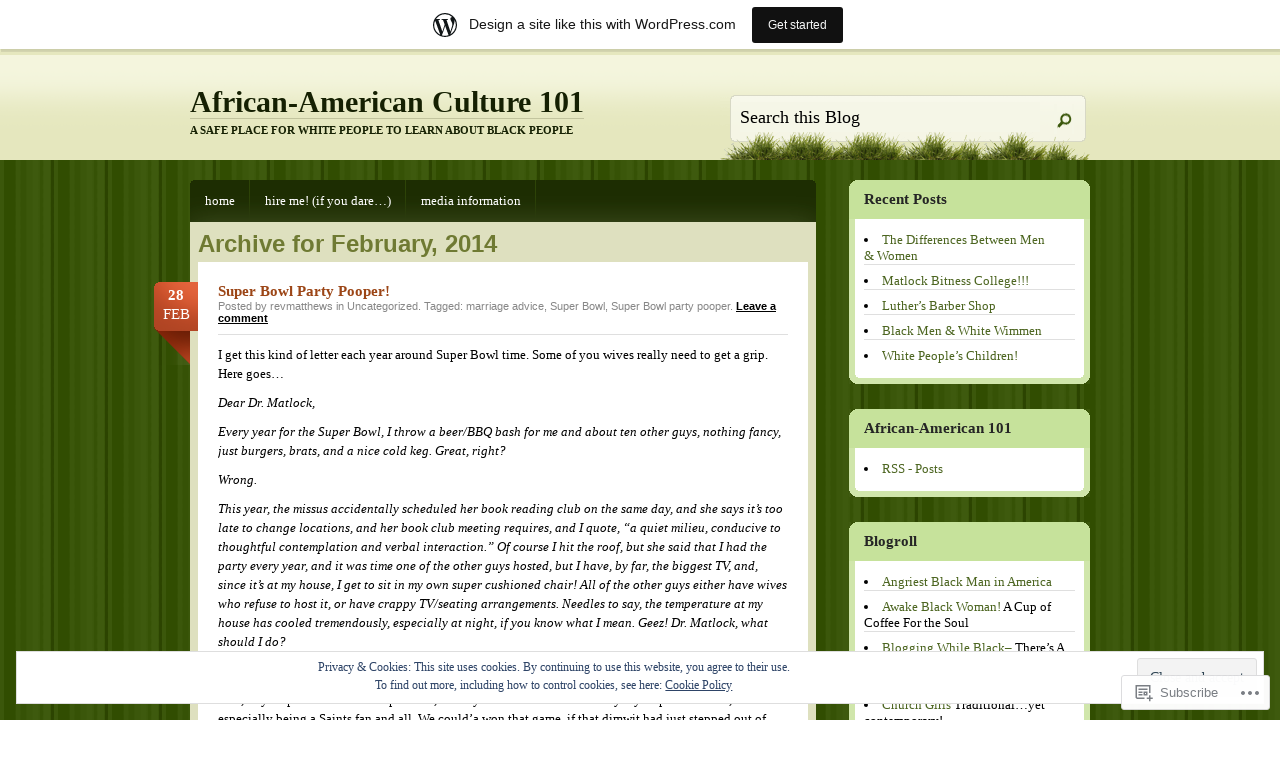

--- FILE ---
content_type: text/html; charset=UTF-8
request_url: https://revmatthews.wordpress.com/2014/02/
body_size: 23688
content:
<!DOCTYPE html PUBLIC "-//W3C//DTD XHTML 1.0 Transitional//EN" "http://www.w3.org/TR/xhtml1/DTD/xhtml1-transitional.dtd">
<html xmlns="http://www.w3.org/1999/xhtml" lang="en">
<head profile="http://gmpg.org/xfn/11">
<meta http-equiv="Content-Type" content="text/html; charset=UTF-8" />
<title>February | 2014 | African-American Culture 101</title>
<!--[if IE 6]><link rel="stylesheet" href="https://s0.wp.com/wp-content/themes/pub/springloaded/ie6.css?m=1252654158i" type="text/css" media="screen" /><![endif]-->
<link rel="pingback" href="https://revmatthews.wordpress.com/xmlrpc.php" />
<!--[if lt IE 7.]>
<script defer type="text/javascript" src="https://s0.wp.com/wp-content/themes/pub/springloaded/pngfix.js?m=1323834278i"></script>
<![endif]-->
<meta name='robots' content='max-image-preview:large' />
<link rel='dns-prefetch' href='//s0.wp.com' />
<link rel='dns-prefetch' href='//af.pubmine.com' />
<link rel="alternate" type="application/rss+xml" title="African-American Culture 101 &raquo; Feed" href="https://revmatthews.wordpress.com/feed/" />
<link rel="alternate" type="application/rss+xml" title="African-American Culture 101 &raquo; Comments Feed" href="https://revmatthews.wordpress.com/comments/feed/" />
	<script type="text/javascript">
		/* <![CDATA[ */
		function addLoadEvent(func) {
			var oldonload = window.onload;
			if (typeof window.onload != 'function') {
				window.onload = func;
			} else {
				window.onload = function () {
					oldonload();
					func();
				}
			}
		}
		/* ]]> */
	</script>
	<link crossorigin='anonymous' rel='stylesheet' id='all-css-0-1' href='/_static/??-eJxljUsOwjAMRC9EMBVVEAvEWZLGBNP8FDuKenvCBhWxnZn3BnpRS06CSSA2VULzlBg6OY/CgG20eSVUwXQQjCUYQQaWLeBxYT7ATmBD9l9FNHVFoeSVNRXG9Df5g3fvlB6USDaQJ8bxVpoFLnWQIRuH7sPe42266EnPp6s+v96K6EoK&cssminify=yes' type='text/css' media='all' />
<style id='wp-emoji-styles-inline-css'>

	img.wp-smiley, img.emoji {
		display: inline !important;
		border: none !important;
		box-shadow: none !important;
		height: 1em !important;
		width: 1em !important;
		margin: 0 0.07em !important;
		vertical-align: -0.1em !important;
		background: none !important;
		padding: 0 !important;
	}
/*# sourceURL=wp-emoji-styles-inline-css */
</style>
<link crossorigin='anonymous' rel='stylesheet' id='all-css-2-1' href='/wp-content/plugins/gutenberg-core/v22.2.0/build/styles/block-library/style.css?m=1764855221i&cssminify=yes' type='text/css' media='all' />
<style id='wp-block-library-inline-css'>
.has-text-align-justify {
	text-align:justify;
}
.has-text-align-justify{text-align:justify;}

/*# sourceURL=wp-block-library-inline-css */
</style><style id='global-styles-inline-css'>
:root{--wp--preset--aspect-ratio--square: 1;--wp--preset--aspect-ratio--4-3: 4/3;--wp--preset--aspect-ratio--3-4: 3/4;--wp--preset--aspect-ratio--3-2: 3/2;--wp--preset--aspect-ratio--2-3: 2/3;--wp--preset--aspect-ratio--16-9: 16/9;--wp--preset--aspect-ratio--9-16: 9/16;--wp--preset--color--black: #000000;--wp--preset--color--cyan-bluish-gray: #abb8c3;--wp--preset--color--white: #ffffff;--wp--preset--color--pale-pink: #f78da7;--wp--preset--color--vivid-red: #cf2e2e;--wp--preset--color--luminous-vivid-orange: #ff6900;--wp--preset--color--luminous-vivid-amber: #fcb900;--wp--preset--color--light-green-cyan: #7bdcb5;--wp--preset--color--vivid-green-cyan: #00d084;--wp--preset--color--pale-cyan-blue: #8ed1fc;--wp--preset--color--vivid-cyan-blue: #0693e3;--wp--preset--color--vivid-purple: #9b51e0;--wp--preset--gradient--vivid-cyan-blue-to-vivid-purple: linear-gradient(135deg,rgb(6,147,227) 0%,rgb(155,81,224) 100%);--wp--preset--gradient--light-green-cyan-to-vivid-green-cyan: linear-gradient(135deg,rgb(122,220,180) 0%,rgb(0,208,130) 100%);--wp--preset--gradient--luminous-vivid-amber-to-luminous-vivid-orange: linear-gradient(135deg,rgb(252,185,0) 0%,rgb(255,105,0) 100%);--wp--preset--gradient--luminous-vivid-orange-to-vivid-red: linear-gradient(135deg,rgb(255,105,0) 0%,rgb(207,46,46) 100%);--wp--preset--gradient--very-light-gray-to-cyan-bluish-gray: linear-gradient(135deg,rgb(238,238,238) 0%,rgb(169,184,195) 100%);--wp--preset--gradient--cool-to-warm-spectrum: linear-gradient(135deg,rgb(74,234,220) 0%,rgb(151,120,209) 20%,rgb(207,42,186) 40%,rgb(238,44,130) 60%,rgb(251,105,98) 80%,rgb(254,248,76) 100%);--wp--preset--gradient--blush-light-purple: linear-gradient(135deg,rgb(255,206,236) 0%,rgb(152,150,240) 100%);--wp--preset--gradient--blush-bordeaux: linear-gradient(135deg,rgb(254,205,165) 0%,rgb(254,45,45) 50%,rgb(107,0,62) 100%);--wp--preset--gradient--luminous-dusk: linear-gradient(135deg,rgb(255,203,112) 0%,rgb(199,81,192) 50%,rgb(65,88,208) 100%);--wp--preset--gradient--pale-ocean: linear-gradient(135deg,rgb(255,245,203) 0%,rgb(182,227,212) 50%,rgb(51,167,181) 100%);--wp--preset--gradient--electric-grass: linear-gradient(135deg,rgb(202,248,128) 0%,rgb(113,206,126) 100%);--wp--preset--gradient--midnight: linear-gradient(135deg,rgb(2,3,129) 0%,rgb(40,116,252) 100%);--wp--preset--font-size--small: 13px;--wp--preset--font-size--medium: 20px;--wp--preset--font-size--large: 36px;--wp--preset--font-size--x-large: 42px;--wp--preset--font-family--albert-sans: 'Albert Sans', sans-serif;--wp--preset--font-family--alegreya: Alegreya, serif;--wp--preset--font-family--arvo: Arvo, serif;--wp--preset--font-family--bodoni-moda: 'Bodoni Moda', serif;--wp--preset--font-family--bricolage-grotesque: 'Bricolage Grotesque', sans-serif;--wp--preset--font-family--cabin: Cabin, sans-serif;--wp--preset--font-family--chivo: Chivo, sans-serif;--wp--preset--font-family--commissioner: Commissioner, sans-serif;--wp--preset--font-family--cormorant: Cormorant, serif;--wp--preset--font-family--courier-prime: 'Courier Prime', monospace;--wp--preset--font-family--crimson-pro: 'Crimson Pro', serif;--wp--preset--font-family--dm-mono: 'DM Mono', monospace;--wp--preset--font-family--dm-sans: 'DM Sans', sans-serif;--wp--preset--font-family--dm-serif-display: 'DM Serif Display', serif;--wp--preset--font-family--domine: Domine, serif;--wp--preset--font-family--eb-garamond: 'EB Garamond', serif;--wp--preset--font-family--epilogue: Epilogue, sans-serif;--wp--preset--font-family--fahkwang: Fahkwang, sans-serif;--wp--preset--font-family--figtree: Figtree, sans-serif;--wp--preset--font-family--fira-sans: 'Fira Sans', sans-serif;--wp--preset--font-family--fjalla-one: 'Fjalla One', sans-serif;--wp--preset--font-family--fraunces: Fraunces, serif;--wp--preset--font-family--gabarito: Gabarito, system-ui;--wp--preset--font-family--ibm-plex-mono: 'IBM Plex Mono', monospace;--wp--preset--font-family--ibm-plex-sans: 'IBM Plex Sans', sans-serif;--wp--preset--font-family--ibarra-real-nova: 'Ibarra Real Nova', serif;--wp--preset--font-family--instrument-serif: 'Instrument Serif', serif;--wp--preset--font-family--inter: Inter, sans-serif;--wp--preset--font-family--josefin-sans: 'Josefin Sans', sans-serif;--wp--preset--font-family--jost: Jost, sans-serif;--wp--preset--font-family--libre-baskerville: 'Libre Baskerville', serif;--wp--preset--font-family--libre-franklin: 'Libre Franklin', sans-serif;--wp--preset--font-family--literata: Literata, serif;--wp--preset--font-family--lora: Lora, serif;--wp--preset--font-family--merriweather: Merriweather, serif;--wp--preset--font-family--montserrat: Montserrat, sans-serif;--wp--preset--font-family--newsreader: Newsreader, serif;--wp--preset--font-family--noto-sans-mono: 'Noto Sans Mono', sans-serif;--wp--preset--font-family--nunito: Nunito, sans-serif;--wp--preset--font-family--open-sans: 'Open Sans', sans-serif;--wp--preset--font-family--overpass: Overpass, sans-serif;--wp--preset--font-family--pt-serif: 'PT Serif', serif;--wp--preset--font-family--petrona: Petrona, serif;--wp--preset--font-family--piazzolla: Piazzolla, serif;--wp--preset--font-family--playfair-display: 'Playfair Display', serif;--wp--preset--font-family--plus-jakarta-sans: 'Plus Jakarta Sans', sans-serif;--wp--preset--font-family--poppins: Poppins, sans-serif;--wp--preset--font-family--raleway: Raleway, sans-serif;--wp--preset--font-family--roboto: Roboto, sans-serif;--wp--preset--font-family--roboto-slab: 'Roboto Slab', serif;--wp--preset--font-family--rubik: Rubik, sans-serif;--wp--preset--font-family--rufina: Rufina, serif;--wp--preset--font-family--sora: Sora, sans-serif;--wp--preset--font-family--source-sans-3: 'Source Sans 3', sans-serif;--wp--preset--font-family--source-serif-4: 'Source Serif 4', serif;--wp--preset--font-family--space-mono: 'Space Mono', monospace;--wp--preset--font-family--syne: Syne, sans-serif;--wp--preset--font-family--texturina: Texturina, serif;--wp--preset--font-family--urbanist: Urbanist, sans-serif;--wp--preset--font-family--work-sans: 'Work Sans', sans-serif;--wp--preset--spacing--20: 0.44rem;--wp--preset--spacing--30: 0.67rem;--wp--preset--spacing--40: 1rem;--wp--preset--spacing--50: 1.5rem;--wp--preset--spacing--60: 2.25rem;--wp--preset--spacing--70: 3.38rem;--wp--preset--spacing--80: 5.06rem;--wp--preset--shadow--natural: 6px 6px 9px rgba(0, 0, 0, 0.2);--wp--preset--shadow--deep: 12px 12px 50px rgba(0, 0, 0, 0.4);--wp--preset--shadow--sharp: 6px 6px 0px rgba(0, 0, 0, 0.2);--wp--preset--shadow--outlined: 6px 6px 0px -3px rgb(255, 255, 255), 6px 6px rgb(0, 0, 0);--wp--preset--shadow--crisp: 6px 6px 0px rgb(0, 0, 0);}:where(.is-layout-flex){gap: 0.5em;}:where(.is-layout-grid){gap: 0.5em;}body .is-layout-flex{display: flex;}.is-layout-flex{flex-wrap: wrap;align-items: center;}.is-layout-flex > :is(*, div){margin: 0;}body .is-layout-grid{display: grid;}.is-layout-grid > :is(*, div){margin: 0;}:where(.wp-block-columns.is-layout-flex){gap: 2em;}:where(.wp-block-columns.is-layout-grid){gap: 2em;}:where(.wp-block-post-template.is-layout-flex){gap: 1.25em;}:where(.wp-block-post-template.is-layout-grid){gap: 1.25em;}.has-black-color{color: var(--wp--preset--color--black) !important;}.has-cyan-bluish-gray-color{color: var(--wp--preset--color--cyan-bluish-gray) !important;}.has-white-color{color: var(--wp--preset--color--white) !important;}.has-pale-pink-color{color: var(--wp--preset--color--pale-pink) !important;}.has-vivid-red-color{color: var(--wp--preset--color--vivid-red) !important;}.has-luminous-vivid-orange-color{color: var(--wp--preset--color--luminous-vivid-orange) !important;}.has-luminous-vivid-amber-color{color: var(--wp--preset--color--luminous-vivid-amber) !important;}.has-light-green-cyan-color{color: var(--wp--preset--color--light-green-cyan) !important;}.has-vivid-green-cyan-color{color: var(--wp--preset--color--vivid-green-cyan) !important;}.has-pale-cyan-blue-color{color: var(--wp--preset--color--pale-cyan-blue) !important;}.has-vivid-cyan-blue-color{color: var(--wp--preset--color--vivid-cyan-blue) !important;}.has-vivid-purple-color{color: var(--wp--preset--color--vivid-purple) !important;}.has-black-background-color{background-color: var(--wp--preset--color--black) !important;}.has-cyan-bluish-gray-background-color{background-color: var(--wp--preset--color--cyan-bluish-gray) !important;}.has-white-background-color{background-color: var(--wp--preset--color--white) !important;}.has-pale-pink-background-color{background-color: var(--wp--preset--color--pale-pink) !important;}.has-vivid-red-background-color{background-color: var(--wp--preset--color--vivid-red) !important;}.has-luminous-vivid-orange-background-color{background-color: var(--wp--preset--color--luminous-vivid-orange) !important;}.has-luminous-vivid-amber-background-color{background-color: var(--wp--preset--color--luminous-vivid-amber) !important;}.has-light-green-cyan-background-color{background-color: var(--wp--preset--color--light-green-cyan) !important;}.has-vivid-green-cyan-background-color{background-color: var(--wp--preset--color--vivid-green-cyan) !important;}.has-pale-cyan-blue-background-color{background-color: var(--wp--preset--color--pale-cyan-blue) !important;}.has-vivid-cyan-blue-background-color{background-color: var(--wp--preset--color--vivid-cyan-blue) !important;}.has-vivid-purple-background-color{background-color: var(--wp--preset--color--vivid-purple) !important;}.has-black-border-color{border-color: var(--wp--preset--color--black) !important;}.has-cyan-bluish-gray-border-color{border-color: var(--wp--preset--color--cyan-bluish-gray) !important;}.has-white-border-color{border-color: var(--wp--preset--color--white) !important;}.has-pale-pink-border-color{border-color: var(--wp--preset--color--pale-pink) !important;}.has-vivid-red-border-color{border-color: var(--wp--preset--color--vivid-red) !important;}.has-luminous-vivid-orange-border-color{border-color: var(--wp--preset--color--luminous-vivid-orange) !important;}.has-luminous-vivid-amber-border-color{border-color: var(--wp--preset--color--luminous-vivid-amber) !important;}.has-light-green-cyan-border-color{border-color: var(--wp--preset--color--light-green-cyan) !important;}.has-vivid-green-cyan-border-color{border-color: var(--wp--preset--color--vivid-green-cyan) !important;}.has-pale-cyan-blue-border-color{border-color: var(--wp--preset--color--pale-cyan-blue) !important;}.has-vivid-cyan-blue-border-color{border-color: var(--wp--preset--color--vivid-cyan-blue) !important;}.has-vivid-purple-border-color{border-color: var(--wp--preset--color--vivid-purple) !important;}.has-vivid-cyan-blue-to-vivid-purple-gradient-background{background: var(--wp--preset--gradient--vivid-cyan-blue-to-vivid-purple) !important;}.has-light-green-cyan-to-vivid-green-cyan-gradient-background{background: var(--wp--preset--gradient--light-green-cyan-to-vivid-green-cyan) !important;}.has-luminous-vivid-amber-to-luminous-vivid-orange-gradient-background{background: var(--wp--preset--gradient--luminous-vivid-amber-to-luminous-vivid-orange) !important;}.has-luminous-vivid-orange-to-vivid-red-gradient-background{background: var(--wp--preset--gradient--luminous-vivid-orange-to-vivid-red) !important;}.has-very-light-gray-to-cyan-bluish-gray-gradient-background{background: var(--wp--preset--gradient--very-light-gray-to-cyan-bluish-gray) !important;}.has-cool-to-warm-spectrum-gradient-background{background: var(--wp--preset--gradient--cool-to-warm-spectrum) !important;}.has-blush-light-purple-gradient-background{background: var(--wp--preset--gradient--blush-light-purple) !important;}.has-blush-bordeaux-gradient-background{background: var(--wp--preset--gradient--blush-bordeaux) !important;}.has-luminous-dusk-gradient-background{background: var(--wp--preset--gradient--luminous-dusk) !important;}.has-pale-ocean-gradient-background{background: var(--wp--preset--gradient--pale-ocean) !important;}.has-electric-grass-gradient-background{background: var(--wp--preset--gradient--electric-grass) !important;}.has-midnight-gradient-background{background: var(--wp--preset--gradient--midnight) !important;}.has-small-font-size{font-size: var(--wp--preset--font-size--small) !important;}.has-medium-font-size{font-size: var(--wp--preset--font-size--medium) !important;}.has-large-font-size{font-size: var(--wp--preset--font-size--large) !important;}.has-x-large-font-size{font-size: var(--wp--preset--font-size--x-large) !important;}.has-albert-sans-font-family{font-family: var(--wp--preset--font-family--albert-sans) !important;}.has-alegreya-font-family{font-family: var(--wp--preset--font-family--alegreya) !important;}.has-arvo-font-family{font-family: var(--wp--preset--font-family--arvo) !important;}.has-bodoni-moda-font-family{font-family: var(--wp--preset--font-family--bodoni-moda) !important;}.has-bricolage-grotesque-font-family{font-family: var(--wp--preset--font-family--bricolage-grotesque) !important;}.has-cabin-font-family{font-family: var(--wp--preset--font-family--cabin) !important;}.has-chivo-font-family{font-family: var(--wp--preset--font-family--chivo) !important;}.has-commissioner-font-family{font-family: var(--wp--preset--font-family--commissioner) !important;}.has-cormorant-font-family{font-family: var(--wp--preset--font-family--cormorant) !important;}.has-courier-prime-font-family{font-family: var(--wp--preset--font-family--courier-prime) !important;}.has-crimson-pro-font-family{font-family: var(--wp--preset--font-family--crimson-pro) !important;}.has-dm-mono-font-family{font-family: var(--wp--preset--font-family--dm-mono) !important;}.has-dm-sans-font-family{font-family: var(--wp--preset--font-family--dm-sans) !important;}.has-dm-serif-display-font-family{font-family: var(--wp--preset--font-family--dm-serif-display) !important;}.has-domine-font-family{font-family: var(--wp--preset--font-family--domine) !important;}.has-eb-garamond-font-family{font-family: var(--wp--preset--font-family--eb-garamond) !important;}.has-epilogue-font-family{font-family: var(--wp--preset--font-family--epilogue) !important;}.has-fahkwang-font-family{font-family: var(--wp--preset--font-family--fahkwang) !important;}.has-figtree-font-family{font-family: var(--wp--preset--font-family--figtree) !important;}.has-fira-sans-font-family{font-family: var(--wp--preset--font-family--fira-sans) !important;}.has-fjalla-one-font-family{font-family: var(--wp--preset--font-family--fjalla-one) !important;}.has-fraunces-font-family{font-family: var(--wp--preset--font-family--fraunces) !important;}.has-gabarito-font-family{font-family: var(--wp--preset--font-family--gabarito) !important;}.has-ibm-plex-mono-font-family{font-family: var(--wp--preset--font-family--ibm-plex-mono) !important;}.has-ibm-plex-sans-font-family{font-family: var(--wp--preset--font-family--ibm-plex-sans) !important;}.has-ibarra-real-nova-font-family{font-family: var(--wp--preset--font-family--ibarra-real-nova) !important;}.has-instrument-serif-font-family{font-family: var(--wp--preset--font-family--instrument-serif) !important;}.has-inter-font-family{font-family: var(--wp--preset--font-family--inter) !important;}.has-josefin-sans-font-family{font-family: var(--wp--preset--font-family--josefin-sans) !important;}.has-jost-font-family{font-family: var(--wp--preset--font-family--jost) !important;}.has-libre-baskerville-font-family{font-family: var(--wp--preset--font-family--libre-baskerville) !important;}.has-libre-franklin-font-family{font-family: var(--wp--preset--font-family--libre-franklin) !important;}.has-literata-font-family{font-family: var(--wp--preset--font-family--literata) !important;}.has-lora-font-family{font-family: var(--wp--preset--font-family--lora) !important;}.has-merriweather-font-family{font-family: var(--wp--preset--font-family--merriweather) !important;}.has-montserrat-font-family{font-family: var(--wp--preset--font-family--montserrat) !important;}.has-newsreader-font-family{font-family: var(--wp--preset--font-family--newsreader) !important;}.has-noto-sans-mono-font-family{font-family: var(--wp--preset--font-family--noto-sans-mono) !important;}.has-nunito-font-family{font-family: var(--wp--preset--font-family--nunito) !important;}.has-open-sans-font-family{font-family: var(--wp--preset--font-family--open-sans) !important;}.has-overpass-font-family{font-family: var(--wp--preset--font-family--overpass) !important;}.has-pt-serif-font-family{font-family: var(--wp--preset--font-family--pt-serif) !important;}.has-petrona-font-family{font-family: var(--wp--preset--font-family--petrona) !important;}.has-piazzolla-font-family{font-family: var(--wp--preset--font-family--piazzolla) !important;}.has-playfair-display-font-family{font-family: var(--wp--preset--font-family--playfair-display) !important;}.has-plus-jakarta-sans-font-family{font-family: var(--wp--preset--font-family--plus-jakarta-sans) !important;}.has-poppins-font-family{font-family: var(--wp--preset--font-family--poppins) !important;}.has-raleway-font-family{font-family: var(--wp--preset--font-family--raleway) !important;}.has-roboto-font-family{font-family: var(--wp--preset--font-family--roboto) !important;}.has-roboto-slab-font-family{font-family: var(--wp--preset--font-family--roboto-slab) !important;}.has-rubik-font-family{font-family: var(--wp--preset--font-family--rubik) !important;}.has-rufina-font-family{font-family: var(--wp--preset--font-family--rufina) !important;}.has-sora-font-family{font-family: var(--wp--preset--font-family--sora) !important;}.has-source-sans-3-font-family{font-family: var(--wp--preset--font-family--source-sans-3) !important;}.has-source-serif-4-font-family{font-family: var(--wp--preset--font-family--source-serif-4) !important;}.has-space-mono-font-family{font-family: var(--wp--preset--font-family--space-mono) !important;}.has-syne-font-family{font-family: var(--wp--preset--font-family--syne) !important;}.has-texturina-font-family{font-family: var(--wp--preset--font-family--texturina) !important;}.has-urbanist-font-family{font-family: var(--wp--preset--font-family--urbanist) !important;}.has-work-sans-font-family{font-family: var(--wp--preset--font-family--work-sans) !important;}
/*# sourceURL=global-styles-inline-css */
</style>

<style id='classic-theme-styles-inline-css'>
/*! This file is auto-generated */
.wp-block-button__link{color:#fff;background-color:#32373c;border-radius:9999px;box-shadow:none;text-decoration:none;padding:calc(.667em + 2px) calc(1.333em + 2px);font-size:1.125em}.wp-block-file__button{background:#32373c;color:#fff;text-decoration:none}
/*# sourceURL=/wp-includes/css/classic-themes.min.css */
</style>
<link crossorigin='anonymous' rel='stylesheet' id='all-css-4-1' href='/_static/??-eJyFj+sKwjAMhV/INMwNLz/EZ+m6WKu90XQO394MQSeC/gnJ4XyHHJwymBQrxYrZj9ZFRpN6n8yVca2anWqAXcieoNBNdTg4ri8HcL17UoZ5hYugMMI7q5DoIes6OwINTpOnILZf2JSFgb7PhZhBZnBjgHoWkL+4p4x57JFzcdH6pAca8O9zhaSGldWiuBbnL8hSAimvq0vx44CT167M6DEcmm3XbPZt27WXBwxhg8A=&cssminify=yes' type='text/css' media='all' />
<link crossorigin='anonymous' rel='stylesheet' id='print-css-5-1' href='/wp-content/mu-plugins/global-print/global-print.css?m=1465851035i&cssminify=yes' type='text/css' media='print' />
<style id='jetpack-global-styles-frontend-style-inline-css'>
:root { --font-headings: unset; --font-base: unset; --font-headings-default: -apple-system,BlinkMacSystemFont,"Segoe UI",Roboto,Oxygen-Sans,Ubuntu,Cantarell,"Helvetica Neue",sans-serif; --font-base-default: -apple-system,BlinkMacSystemFont,"Segoe UI",Roboto,Oxygen-Sans,Ubuntu,Cantarell,"Helvetica Neue",sans-serif;}
/*# sourceURL=jetpack-global-styles-frontend-style-inline-css */
</style>
<link crossorigin='anonymous' rel='stylesheet' id='all-css-8-1' href='/wp-content/themes/h4/global.css?m=1420737423i&cssminify=yes' type='text/css' media='all' />
<script type="text/javascript" id="wpcom-actionbar-placeholder-js-extra">
/* <![CDATA[ */
var actionbardata = {"siteID":"37517035","postID":"0","siteURL":"https://revmatthews.wordpress.com","xhrURL":"https://revmatthews.wordpress.com/wp-admin/admin-ajax.php","nonce":"6dfe660a43","isLoggedIn":"","statusMessage":"","subsEmailDefault":"instantly","proxyScriptUrl":"https://s0.wp.com/wp-content/js/wpcom-proxy-request.js?m=1513050504i&amp;ver=20211021","i18n":{"followedText":"New posts from this site will now appear in your \u003Ca href=\"https://wordpress.com/reader\"\u003EReader\u003C/a\u003E","foldBar":"Collapse this bar","unfoldBar":"Expand this bar","shortLinkCopied":"Shortlink copied to clipboard."}};
//# sourceURL=wpcom-actionbar-placeholder-js-extra
/* ]]> */
</script>
<script type="text/javascript" id="jetpack-mu-wpcom-settings-js-before">
/* <![CDATA[ */
var JETPACK_MU_WPCOM_SETTINGS = {"assetsUrl":"https://s0.wp.com/wp-content/mu-plugins/jetpack-mu-wpcom-plugin/sun/jetpack_vendor/automattic/jetpack-mu-wpcom/src/build/"};
//# sourceURL=jetpack-mu-wpcom-settings-js-before
/* ]]> */
</script>
<script crossorigin='anonymous' type='text/javascript'  src='/_static/??/wp-content/js/rlt-proxy.js,/wp-content/blog-plugins/wordads-classes/js/cmp/v2/cmp-non-gdpr.js?m=1720530689j'></script>
<script type="text/javascript" id="rlt-proxy-js-after">
/* <![CDATA[ */
	rltInitialize( {"token":null,"iframeOrigins":["https:\/\/widgets.wp.com"]} );
//# sourceURL=rlt-proxy-js-after
/* ]]> */
</script>
<link rel="EditURI" type="application/rsd+xml" title="RSD" href="https://revmatthews.wordpress.com/xmlrpc.php?rsd" />
<meta name="generator" content="WordPress.com" />

<!-- Jetpack Open Graph Tags -->
<meta property="og:type" content="website" />
<meta property="og:title" content="February 2014 &#8211; African-American Culture 101" />
<meta property="og:site_name" content="African-American Culture 101" />
<meta property="og:image" content="https://secure.gravatar.com/blavatar/91a78f9bb90099dd9c5b6dfcc1fdd1f04538687237977d00c9bf41c2b03aca9f?s=200&#038;ts=1768616504" />
<meta property="og:image:width" content="200" />
<meta property="og:image:height" content="200" />
<meta property="og:image:alt" content="" />
<meta property="og:locale" content="en_US" />
<meta property="fb:app_id" content="249643311490" />
<meta name="twitter:creator" content="@Rev_Keith" />

<!-- End Jetpack Open Graph Tags -->
<link rel="shortcut icon" type="image/x-icon" href="https://secure.gravatar.com/blavatar/91a78f9bb90099dd9c5b6dfcc1fdd1f04538687237977d00c9bf41c2b03aca9f?s=32" sizes="16x16" />
<link rel="icon" type="image/x-icon" href="https://secure.gravatar.com/blavatar/91a78f9bb90099dd9c5b6dfcc1fdd1f04538687237977d00c9bf41c2b03aca9f?s=32" sizes="16x16" />
<link rel="apple-touch-icon" href="https://secure.gravatar.com/blavatar/91a78f9bb90099dd9c5b6dfcc1fdd1f04538687237977d00c9bf41c2b03aca9f?s=114" />
<link rel='openid.server' href='https://revmatthews.wordpress.com/?openidserver=1' />
<link rel='openid.delegate' href='https://revmatthews.wordpress.com/' />
<link rel="search" type="application/opensearchdescription+xml" href="https://revmatthews.wordpress.com/osd.xml" title="African-American Culture 101" />
<link rel="search" type="application/opensearchdescription+xml" href="https://s1.wp.com/opensearch.xml" title="WordPress.com" />
		<style type="text/css">
			.recentcomments a {
				display: inline !important;
				padding: 0 !important;
				margin: 0 !important;
			}

			table.recentcommentsavatartop img.avatar, table.recentcommentsavatarend img.avatar {
				border: 0px;
				margin: 0;
			}

			table.recentcommentsavatartop a, table.recentcommentsavatarend a {
				border: 0px !important;
				background-color: transparent !important;
			}

			td.recentcommentsavatarend, td.recentcommentsavatartop {
				padding: 0px 0px 1px 0px;
				margin: 0px;
			}

			td.recentcommentstextend {
				border: none !important;
				padding: 0px 0px 2px 10px;
			}

			.rtl td.recentcommentstextend {
				padding: 0px 10px 2px 0px;
			}

			td.recentcommentstexttop {
				border: none;
				padding: 0px 0px 0px 10px;
			}

			.rtl td.recentcommentstexttop {
				padding: 0px 10px 0px 0px;
			}
		</style>
		<meta name="description" content="2 posts published by revmatthews during February 2014" />
<script type="text/javascript">
/* <![CDATA[ */
var wa_client = {}; wa_client.cmd = []; wa_client.config = { 'blog_id': 37517035, 'blog_language': 'en', 'is_wordads': false, 'hosting_type': 0, 'afp_account_id': null, 'afp_host_id': 5038568878849053, 'theme': 'pub/springloaded', '_': { 'title': 'Advertisement', 'privacy_settings': 'Privacy Settings' }, 'formats': [ 'belowpost', 'bottom_sticky', 'sidebar_sticky_right', 'sidebar', 'gutenberg_rectangle', 'gutenberg_leaderboard', 'gutenberg_mobile_leaderboard', 'gutenberg_skyscraper' ] };
/* ]]> */
</script>
		<script type="text/javascript">

			window.doNotSellCallback = function() {

				var linkElements = [
					'a[href="https://wordpress.com/?ref=footer_blog"]',
					'a[href="https://wordpress.com/?ref=footer_website"]',
					'a[href="https://wordpress.com/?ref=vertical_footer"]',
					'a[href^="https://wordpress.com/?ref=footer_segment_"]',
				].join(',');

				var dnsLink = document.createElement( 'a' );
				dnsLink.href = 'https://wordpress.com/advertising-program-optout/';
				dnsLink.classList.add( 'do-not-sell-link' );
				dnsLink.rel = 'nofollow';
				dnsLink.style.marginLeft = '0.5em';
				dnsLink.textContent = 'Do Not Sell or Share My Personal Information';

				var creditLinks = document.querySelectorAll( linkElements );

				if ( 0 === creditLinks.length ) {
					return false;
				}

				Array.prototype.forEach.call( creditLinks, function( el ) {
					el.insertAdjacentElement( 'afterend', dnsLink );
				});

				return true;
			};

		</script>
		<script type="text/javascript">
	window.google_analytics_uacct = "UA-52447-2";
</script>

<script type="text/javascript">
	var _gaq = _gaq || [];
	_gaq.push(['_setAccount', 'UA-52447-2']);
	_gaq.push(['_gat._anonymizeIp']);
	_gaq.push(['_setDomainName', 'wordpress.com']);
	_gaq.push(['_initData']);
	_gaq.push(['_trackPageview']);

	(function() {
		var ga = document.createElement('script'); ga.type = 'text/javascript'; ga.async = true;
		ga.src = ('https:' == document.location.protocol ? 'https://ssl' : 'http://www') + '.google-analytics.com/ga.js';
		(document.getElementsByTagName('head')[0] || document.getElementsByTagName('body')[0]).appendChild(ga);
	})();
</script>
</head>
<body class="archive date wp-theme-pubspringloaded customizer-styles-applied jetpack-reblog-enabled has-marketing-bar has-marketing-bar-theme-spring-loaded">

<div id="header">
	<div class="sleeve">
	<h1><a href="https://revmatthews.wordpress.com/">African-American Culture 101</a> <span>A Safe Place for White People To Learn About Black People</span></h1>

	<div class="search-bar">
		<form method="get" id="searchform" action="https://revmatthews.wordpress.com/">
			<p><input type="text" name="s" onblur="this.value=(this.value=='' ) ? 'Search this Blog' : this.value;" onfocus="this.value=(this.value=='Search this Blog' ) ? '' : this.value;" value="Search this Blog" id="s" />
			<button type="submit" id="top-search-submit"><img src="https://s0.wp.com/wp-content/themes/pub/springloaded/images/search-btn.gif?m=1230136840i" alt="Search" /></button></p>
		</form>
	</div>
	</div>
</div><!-- /header -->


<div id="wrapper">
<div id="main">

<ul id="navigation">
	<li class="page_item "><a href="https://revmatthews.wordpress.com/">Home</a></li>
	<li class="page_item page-item-532"><a href="https://revmatthews.wordpress.com/hire-me-if-you-dare/">Hire Me! (if you&nbsp;dare&#8230;)</a></li>
<li class="page_item page-item-350"><a href="https://revmatthews.wordpress.com/media-information/">Media Information</a></li>
</ul>

<div id="content">

 	   	  		<h2 class="pagetitle">Archive for February, 2014</h2>
 	  
	
		<div class="post-575 post type-post status-publish format-standard hentry category-uncategorized tag-marriage-advice tag-super-bowl tag-super-bowl-party-pooper" id="post-575">
			<p class="post-date" title="February 28, 2014 at 3:28 pm">
				<span class="date-day">28</span>
				<span class="date-month">Feb</span>
			</p>
			<h3><a href="https://revmatthews.wordpress.com/2014/02/28/super-bowl-party-pooper/" rel="bookmark">Super Bowl Party&nbsp;Pooper!</a></h3>
			<p class="metadata">
			Posted by revmatthews in <a href="https://revmatthews.wordpress.com/category/uncategorized/" rel="category tag">Uncategorized</a>.			Tagged: <a href="https://revmatthews.wordpress.com/tag/marriage-advice/" rel="tag">marriage advice</a>, <a href="https://revmatthews.wordpress.com/tag/super-bowl/" rel="tag">Super Bowl</a>, <a href="https://revmatthews.wordpress.com/tag/super-bowl-party-pooper/" rel="tag">Super Bowl party pooper</a>.			<span class="feedback"><a href="https://revmatthews.wordpress.com/2014/02/28/super-bowl-party-pooper/#respond">Leave a comment</a></span></p>
			<div class="entry">
				<p>I get this kind of letter each year around Super Bowl time. Some of you wives really need to get a grip. Here goes&#8230;</p>
<p><em>Dear Dr. Matlock,</em></p>
<p><em>Every year for the Super Bowl, I throw a beer/BBQ bash for me and about ten other guys, nothing fancy, just burgers, brats, and a nice cold keg. Great, right?</em></p>
<p><em>Wrong.</em></p>
<p><em>This year, the missus accidentally scheduled her book reading club on the same day, and she says it&#8217;s too late to change locations, and her book club meeting requires, and I quote, &#8220;a quiet milieu, conducive to thoughtful contemplation and verbal interaction.&#8221; Of course I hit the roof, but she said that I had the party every year, and</em> <em>it was time one of the other guys hosted, but I have, by far, the biggest TV, and, since it&#8217;s at my house, I get to sit in my own super cushioned chair! All of the other guys either have wives who refuse to host it, or have crappy TV/seating arrangements. Needles to say, the temperature at my house has cooled tremendously, especially at night, if you know what I mean. Geez! </em><em>Dr. Matlock, what should I do?</em></p>
<p><em>Super Bummed in Seattle</em></p>
<p>Hoo, boy. Super Bum has a real problem, and my first reaction was to delay my response to him, especially being a Saints fan and all. We could&#8217;a won that game, if that dimwit had just stepped out of bounds instead of trying to pass&#8230;but I digress. Out of the kindness of my heart, I gave Super Bum the best of Dr. Matlock&#8217;s secret to marital bliss, especially during football season:</p>
<p>Dear Super Bummed in Seattle,</p>
<p>First of all, congrats to you and the 12th Man. (To you women who are reading this, it&#8217;s our secret way of referring to the Illuminati. Keep that hushety-hush, y&#8217;hear?) Seattle&#8217;s gonna bring it, and ol&#8217; Peyton&#8217;s gonna have to <em>move</em> to Omaha to avoid the Legion of Boom! Ha!</p>
<p>Speaking of &#8220;Boom!&#8221; your wife just laid the wood to you, m&#8217;boy. I&#8217;m gonna do you a <em>big</em> favor, and send you a free copy of my best-selling book <em>How to Keep the Females Who Infest Your House in Check</em>.  Pay careful attention to Chapter 3, <em>Nothing They Do Is By Accident, </em>because if you think she scheduled that &#8220;book club&#8221; meeting on the BIGGEST day of the year, you, m&#8217;boy, are delusional.</p>
<p>Straight up.</p>
<p>Let me tell you what your first mistake was. You married a woman&#8230;.(some would stop there, but that would open an extra-large can of worms, now wouldn&#8217;t it?)&#8230;who uses the word &#8220;milieu.&#8221; And joined a book club, for gosh sakes! You should have insisted she join a <em>cooking</em> club, or some other useful pastime for females!</p>
<p>Your second mistake, believe it or not, was not letting her know, well, WELL in advance, when the SB was scheduled. I know, I know, it means actually having to hold a <em>conversation</em> with her, but you knew the kind of season the &#8216;Hawks were having, you should have smelled the burgers and brats <em>months</em> ago. Dang, you stooopid!</p>
<p>Anyway, let&#8217;s not cry over the spilled estrogen, okay? I, Dr. Matlock, HNIC, has not one,but two, count &#8217;em, TWO solutions to your sticky little dilemma. The key to both is your wife&#8217;s innate female curiosity. You see, what you&#8217;re going to do first is apologize for your insensitive and boorish behavior&#8230;.</p>
<p>You heard me, apologize! Every mousetrap needs a piece of cheese, and, to catch a female, an apology is the most fragrant bait on the market! Ha!</p>
<p>Step One involves going to the local mortuary, and asking for a leftover flower or two. They&#8217;re usually free for the asking. No need to actually <em>buy</em> flowers for this; you need your loot for beer and snacks! Besides, what she doesn&#8217;t know just makes you look better.</p>
<p>Take those flowers and present them to her, using Expression #19, Sheepish &amp; Contrite, illustrated on page 32. Tell her you&#8217;re sorry for being so insensitive; of course she can use your home as a sanctuary for quiet contemplation, making sure you keep a straight face. No need to alarm the little mouse prematurely.</p>
<p>Flush with victory, she will pretend to be concerned about you watching the SB, so she will ask, &#8220;Well, what about you? What will <em>you</em> do?&#8221;</p>
<p>Ah, m&#8217;boy, the trap is set! You can&#8217;t stay home to watch the SB; you&#8217;ll disrupt the milieu. You&#8217;re going to go, with all your buddies, to the rowdiest, noisiest bar in town; a few scantily clad babes with big &#8216;uns serving drinks won&#8217;t hurt, either.</p>
<p>But&#8230;</p>
<p>You won&#8217;t tell her where you&#8217;re going, not directly, anyway. To paraphrase Elmer Fudd, &#8220;Be vague&#8230;be vewwy, vewwy vague!&#8221; Spend the next few days, smiling and humming, as if the idea of a SB party at home was a mere boyhood prank. Every time she asks you &#8220;Honey, where did you say you were going for the SB?&#8221; smile, and say, &#8220;I didn&#8217;t,&#8221; and walk away&#8230;</p>
<p>Well, try to walk away. She won&#8217;t let you! That&#8217;s how you&#8217;ll know you have her hooked; she can&#8217;t let you walk off with an unsolved mystery! Now, you have to be strong! She&#8217;s going to beg, plead, get mad, refuse to speak to you (yaay!), refuse to do a few other things for you as well (wink, wink), but as long as you keep mum, the little missus will remain hooked. You got her by the ovaries, my boy! Don&#8217;t let go!</p>
<p>Early, on SB Sunday,  start your prep. Shower an extra five minutes, put some of her mousse in your hair, shave, slap on a little of that after shave she bought you for Christmas (not too much, now), all while humming and singing softly to yourself. Let her catch you in a little dance step, you know, <em>work it</em>! Make her know that you&#8217;re going to Have A Good Time Without Her.</p>
<p>When she attempts Female Tactic #15B&#8211;Wounded Feelings, gently remind her that <em>she&#8217;s</em> the cause of it. &#8220;Honey, <em>you&#8217;re</em> the one that invited your book club to my house on SBS, not me.&#8221; Say it softly; the trick is to make <em>her</em> be the Unreasonable One, got it?</p>
<p>At approximately 1/2 hour before her book club meeting is scheduled to start, let her know you&#8217;re leaving. Smile; here comes her nuclear weapon: &#8220;If you walk out this house, don&#8217;t come back!&#8221; Keep smiling; resist the effort to tell her <em>anything</em>! That&#8217;s what she wants, conversation&#8230;.</p>
<p>End Part One</p>
			</div>
		</div>

	
		<div class="post-572 post type-post status-publish format-standard hentry category-uncategorized tag-dr-matlock tag-the-food-network" id="post-572">
			<p class="post-date" title="February 16, 2014 at 10:24 pm">
				<span class="date-day">16</span>
				<span class="date-month">Feb</span>
			</p>
			<h3><a href="https://revmatthews.wordpress.com/2014/02/16/hes-baaaaaaacccckkkk/" rel="bookmark">He&#8217;s Baaaaaaacccckkkk!!!!!!</a></h3>
			<p class="metadata">
			Posted by revmatthews in <a href="https://revmatthews.wordpress.com/category/uncategorized/" rel="category tag">Uncategorized</a>.			Tagged: <a href="https://revmatthews.wordpress.com/tag/dr-matlock/" rel="tag">Dr. Matlock</a>, <a href="https://revmatthews.wordpress.com/tag/the-food-network/" rel="tag">The Food Network</a>.			<span class="feedback"><a href="https://revmatthews.wordpress.com/2014/02/16/hes-baaaaaaacccckkkk/#respond">Leave a comment</a></span></p>
			<div class="entry">
				<p>Hello, there, took a little longer than I thought to return. I won&#8217;t dwell on recent events; may I suggest <em>A Cup of Coffee For The Soul</em>, or one of my other friends on my blogroll for a proper perspective.</p>
<p>Me, I&#8217;m looking to perform a public service of a different kind: marital advice!</p>
<p>Yes, I, Dr. Matlock, HNIC, will delve into the wonderful abyss called marriage. Just this week, I received a letter from a befuddled gentleman who simply wanted to enjoy the fruits of matrimony, and, being the public servant that I am, I decided to help him. Our correspondence went like this&#8230;</p>
<p>&nbsp;</p>
<p>Dear Gentle Readers:</p>
<p>I will continue to pour oil on the troubled waters of matrimony, by giving men and women a better understanding of the strange, befuddling creature they thought was a good idea to marry. There is no charge for this service, just the warm feeling Dr. Matlock receives, knowing he is contributing to the reduction in the Louisiana divorce rate. Last column, we were helping a young man who had a problem with communicating with his wife. We successfully guided him through an evening at a restaurant, and now we shall sharpen his game in the bedroom. Let’s read the rest of his letter&#8230;</p>
<p><i> </i></p>
<p><i>Dear Dr. Matlock&#8230;.Then when we get home, she gets mad at me because I like to read before I go to bed, but she wants me to watch TV with her. She claims I never spend enough time with her, but geez! I&#8217;ve just spent two hours fussing with her, and the last thing I need before I go to sleep is her in my ear. I love her, but I’m frustrated. Can you help?</i></p>
<p><i>Thanks, </i></p>
<p><i>Sleepless in St. Martinville</i></p>
<p>&nbsp;</p>
<p>Sleepless, let’s deal with your bedtime problem. You want to read, she wants to talk. There are two key concepts that need exploring and clarification. One is “bed”, the other is “talk.” These two concepts mean vastly different things to men and women. Let’s start with “bed.”</p>
<p>&nbsp;</p>
<p>The female definition of “bed” is the place where a variety of important activities take place, such as nurturing of children, conversing on the telephone, meditation on important issues of the day, sampling exotic herbal teas, consuming comfort foods, watching <i>Lifetime</i> movies, watching <i>LMN</i> movies, watching <i>The Food Network</i>, making love, servicing one’s husband/significant other (not to be confused with lovemaking), snuggling with the family pet, plus a myriad of activities too numerous to mention here, and, when any/all of this is completed, sleep. The bed is made up daily, and the sheets changed biweekly, more often post-coital.</p>
<p>&nbsp;</p>
<p>The male definition of “bed” is the place where two major events take place. Sex, and sleep. In that order. Any other activity is conducted as a prelude to the two major aforementioned events, or is something the female does while the male is in the middle of performing either of the two major events. Bed making is something the female indulges in, and the sheets are changed when body fluids have rendered them to a crisp and crackly crunch. Every 2 months, maybe.</p>
<p>&nbsp;</p>
<p>“Talk” to a female, is the verbal/nonverbal expression of thoughts, hopes, dreams, ideas, opinions, questions, conjectures, declarations, gossip and fact, and is the means by which she connects to her loved ones, confronts her enemies, and interacts with her inner self. Essential to life, 95% of all female activity involves talk, and indeed, any activity that does not incorporate talk is considered unnecessary, unimportant, and unworthy of participation.</p>
<p>&nbsp;</p>
<p>“Talk” to a male is the use of words to convey facts. It is an activity only performed in conjunction with vital functions such as golf, dominoes, haircuts, poker, and sporting events. In the company of a female, it is to be kept to a minimum, except in the pursuit of sex or food. Talking with a female carries with it an inherent risk of conflict, or, worse yet, boredom. When a female says “We need to talk,” men emotionally run to the nearest exit.</p>
<p>&nbsp;</p>
<p>Herein lies your problem. You and your wife are in the same room physically, but emotionally you’re not even on the same planet. She’s on Venus, you’re on Mars, remember? She believes that there are hundreds of things that you can do in this room, but you know better. A little known fact: women use approximately 25,000 words per day, men, only 10-12,000. By the time you walk into this room at the end of the day, you have nearly depleted your daily quota, and the few you have left are reserved in pursuit of the first of the only two major activities you are interested in. She, however, has several thousand words in reserve, willing soldiers ready to do battle&#8230;.with you.</p>
<p>&nbsp;</p>
<p>So, what do you do? This will not be easy to hear. <i>You must encourage her to talk</i>. (I’ll wait a moment to let your howls of protest to die down. There, that’s better.) “But Doc! I don’t want her to talk!” you exclaim. Yes, you do, my son. Why? Because talking is the lubricant that keeps all her other body parts operating at peak efficiency. Talking is also the spark plug that fires the engine of the activity you’re really interested in, whether it’s a hot meal, or some hot&#8230;well, you know. Remember, whatever body part is your ultimate goal, it all starts with her lips.</p>
<p>&nbsp;</p>
<p>There is something you must keep in mind. Contentment, to a woman, is a temporary condition at best. (Blame Eve.) So, when she sees you laying there (lying there? Whatever.) happily reading a book, an activity that does <i>not</i> involve 1—talking; and 2—talking with <i>her</i>, well, that won’t do, no <i>sir</i>. She feels a need to be connected with you, and your face buried in a book won’t cut it. So, put the book down, perhaps on the night stand. You work this right and she’ll be happy to let you get back to it. Maybe.</p>
<p>&nbsp;</p>
<p>Take a deep breath, silently, of course, you don’t want her to think this is an effort on your part (even though it is.) She is convinced that conversation with her is a pleasant activity, and any action on your part on the contrary only serves to bruise her delicate psyche, and shuts down <i>any</i> possibility of you seeing action on the Southern Frontier. Now, ask her this simple question: “<i>Honey, what is this movie about</i>?”</p>
<p>&nbsp;</p>
<p>At first, she will be suspicious. A male issuing an invitation to talk can mean only one thing. She’s right, of course, but that’s half the fun. (Why buy 2% at the gas station when there’s a cow in your bedroom just a-beggin’ to be milked?)  She will narrow her eyes at you, looking for a hint of an ulterior motive. <i>Don’t look at her, look at the television</i>. (Later, when your skills have progressed to the point where you can pull it off, then, and only then, do you gaze deeply into her eyes and say the magic words, “Talk to me.” But you’re not there yet, so don’t try it, Rookie.) Keep your eyes on the television, and when she hesitates, being unconvinced of your sincerity, <i>ask another question about the movie</i>. It doesn’t matter what you ask, it’s not like you really want to <i>know</i>, you just want her talking. A question to a woman is like a worm to a bass, they simply can’t resist. Just don’t try to set the hook too quickly. <i>Let her talk</i>.</p>
<p>&nbsp;</p>
<p>For the first three minutes, keep your hands to yourself. Remember, if you try to strike too quickly, you’ll only spook the fish, making it that much harder the next time. Remember, the trick is to make her think it’s <i>her</i> idea. When you make your first move, do not, I repeat, do <i>not</i> attempt a landing in a major city. An outlying village, such as her fingers or her hair, is generally the better strategy, simply because if you’re confronted, it’s easier to deny having any ulterior motive other than to talk. Once your sincerity is established, and she’s convinced you are actually engaged in conversation, the rest is duck soup.</p>
<p>&nbsp;</p>
<p>Five minutes into her talking, smile, and shake your head. Get ready, you’ve just engendered curiosity. Curiosity, my boy, kills the cat. Every time. At this point, she <i>must</i> ask the question: “<i>What’s the matter</i>?”</p>
<p>Bingo! You are mere moments away from The Promised Land. Stay calm, and keep your answer simple: “<i>Nothing&#8230;I just like listening to you talk</i>.”</p>
<p>&nbsp;</p>
<p>&nbsp;</p>
<p>That sound you hear is the gurgle of fresh milk. Drink deeply, son, you deserve it.</p>
<p>CAVEAT!!!</p>
<p>You <i>do</i> know you have to talk to her afterwards, right? Sleep, like sex, must be earned. But if you’ve laid the hammer like you’re supposed to, post-cookie conversation is on <i>your</i> terms. Now’s a good time to put in your breakfast order, and let her know there’s more where that came from, if she doesn’t burn the toast.</p>
<p>&nbsp;</p>
<p>Hey, a man has to get his pleasure where he can. Speaking of that, I wonder what channel Ms. Matlock has the TV on tonight? Hmmmm&#8230;&#8230;</p>
<p>&nbsp;</p>
<div id="atatags-370373-696af238901f3">
		<script type="text/javascript">
			__ATA = window.__ATA || {};
			__ATA.cmd = window.__ATA.cmd || [];
			__ATA.cmd.push(function() {
				__ATA.initVideoSlot('atatags-370373-696af238901f3', {
					sectionId: '370373',
					format: 'inread'
				});
			});
		</script>
	</div>			</div>
		</div>

	
		<div class="prev-next">
			<div class="alignleft"></div>
			<div class="alignright"></div>
		</div>


</div><!-- /content -->

</div><!-- /main -->

<div id="sidebar">


		<div class="side-widget widget_recent_entries"><div class="side-widget-wrap">
		<h3>Recent Posts</h3>
		<ul>
											<li>
					<a href="https://revmatthews.wordpress.com/2014/05/30/the-differences-between-men-women/">The Differences Between Men &amp;&nbsp;Women</a>
									</li>
											<li>
					<a href="https://revmatthews.wordpress.com/2014/05/26/matlock-bitness-college/">Matlock Bitness College!!!</a>
									</li>
											<li>
					<a href="https://revmatthews.wordpress.com/2014/05/19/luthers-barber-shop/">Luther&#8217;s Barber Shop</a>
									</li>
											<li>
					<a href="https://revmatthews.wordpress.com/2014/05/18/black-men-white-wimmen/">Black Men &amp; White&nbsp;Wimmen</a>
									</li>
											<li>
					<a href="https://revmatthews.wordpress.com/2014/05/14/white-peoples-children/">White People&#8217;s Children!</a>
									</li>
					</ul>

		</div></div><div class="side-widget widget_rss_links"><div class="side-widget-wrap"><h3>African-American 101</h3><ul><li><a href="https://revmatthews.wordpress.com/feed/" title="Subscribe to Posts">RSS - Posts</a></li></ul>
</div></div><div class="side-widget widget_links"><div class="side-widget-wrap"><h3>Blogroll</h3>
	<ul class='xoxo blogroll'>
<li><a href="https://theangriestblackmaninamerica.wordpress.com/">Angriest Black Man in America</a></li>
<li><a href="http://awakeblackwoman.wordpress.com/" rel="noopener" title="A Cup of Coffee For the Soul" target="_top">Awake Black Woman!</a>
A Cup of Coffee For the Soul</li>
<li><a href="http://patdanbow.wordpress.com/category/personal-reflections/blogging-while-black/" title="There&#8217;s A Black Woman Attending Yale!! Who Knew???">Blogging While Black&#8211;</a>
There&#8217;s A Black Woman Attending Yale!! Who Knew???</li>
<li><a href="http://forchurchgirls.org/" rel="contact met colleague neighbor sibling" title="Traditional&#8230;yet contemporary!">Church Girls</a>
Traditional&#8230;yet contemporary!</li>
<li><a href="http://dukeo.com/blog/" title="Your 1-Stop Blog For Making Money With Your Blog!">Dukeo!!! (I know it looks funny, but click it anyway)</a>
Your 1-Stop Blog For Making Money With Your Blog!</li>
<li><a href="http://eddobloggo.com/index.html" title="My prequsite White conservative friend&#8211;Every Black man needs at least one!">Eddo!!!</a>
My prequsite White conservative friend&#8211;Every Black man needs at least one!</li>
<li><a href="http://www.hugmomma.com" rel="noopener" title="The Discovery of Love, Beauty, and Purpose in Each Day" target="_blank">Hugmomma&#039;s Collection of New England Stories &amp; Conservative Commentary</a>
The Discovery of Love, Beauty, and Purpose in Each Day</li>
<li><a href="http://nutmegger.com/n3/index.html" rel="co-worker co-resident" title="&#8211;A Peek into a White Man&#8217;s Library!">Nutmegger</a>
&#8211;A Peek into a White Man&#8217;s Library!</li>
<li><a href="http://theswirlworld.com/about/" title="All about interracial relationships!">The Swirl World</a>
All about interracial relationships!</li>

	</ul>
</div></div>
<div class="side-widget widget_archive"><div class="side-widget-wrap"><h3>Archives</h3>
			<ul>
					<li><a href='https://revmatthews.wordpress.com/2014/05/'>May 2014</a></li>
	<li><a href='https://revmatthews.wordpress.com/2014/04/'>April 2014</a></li>
	<li><a href='https://revmatthews.wordpress.com/2014/03/'>March 2014</a></li>
	<li><a href='https://revmatthews.wordpress.com/2014/02/' aria-current="page">February 2014</a></li>
	<li><a href='https://revmatthews.wordpress.com/2013/10/'>October 2013</a></li>
	<li><a href='https://revmatthews.wordpress.com/2013/09/'>September 2013</a></li>
	<li><a href='https://revmatthews.wordpress.com/2013/08/'>August 2013</a></li>
	<li><a href='https://revmatthews.wordpress.com/2013/07/'>July 2013</a></li>
	<li><a href='https://revmatthews.wordpress.com/2013/06/'>June 2013</a></li>
	<li><a href='https://revmatthews.wordpress.com/2013/05/'>May 2013</a></li>
	<li><a href='https://revmatthews.wordpress.com/2013/04/'>April 2013</a></li>
	<li><a href='https://revmatthews.wordpress.com/2013/03/'>March 2013</a></li>
	<li><a href='https://revmatthews.wordpress.com/2012/11/'>November 2012</a></li>
			</ul>

			</div></div>
</div><!-- /sidebar -->

<div id="footer">
	<p class="wpcom-credits">
		<a href="https://wordpress.com/?ref=footer_website" rel="nofollow">Create a free website or blog at WordPress.com.</a>
			</p>
</div><!-- /footer -->

</div><!-- /wrapper -->

<!--  -->
<script type="speculationrules">
{"prefetch":[{"source":"document","where":{"and":[{"href_matches":"/*"},{"not":{"href_matches":["/wp-*.php","/wp-admin/*","/files/*","/wp-content/*","/wp-content/plugins/*","/wp-content/themes/pub/springloaded/*","/*\\?(.+)"]}},{"not":{"selector_matches":"a[rel~=\"nofollow\"]"}},{"not":{"selector_matches":".no-prefetch, .no-prefetch a"}}]},"eagerness":"conservative"}]}
</script>
<script type="text/javascript" src="//0.gravatar.com/js/hovercards/hovercards.min.js?ver=202603924dcd77a86c6f1d3698ec27fc5da92b28585ddad3ee636c0397cf312193b2a1" id="grofiles-cards-js"></script>
<script type="text/javascript" id="wpgroho-js-extra">
/* <![CDATA[ */
var WPGroHo = {"my_hash":""};
//# sourceURL=wpgroho-js-extra
/* ]]> */
</script>
<script crossorigin='anonymous' type='text/javascript'  src='/wp-content/mu-plugins/gravatar-hovercards/wpgroho.js?m=1610363240i'></script>

	<script>
		// Initialize and attach hovercards to all gravatars
		( function() {
			function init() {
				if ( typeof Gravatar === 'undefined' ) {
					return;
				}

				if ( typeof Gravatar.init !== 'function' ) {
					return;
				}

				Gravatar.profile_cb = function ( hash, id ) {
					WPGroHo.syncProfileData( hash, id );
				};

				Gravatar.my_hash = WPGroHo.my_hash;
				Gravatar.init(
					'body',
					'#wp-admin-bar-my-account',
					{
						i18n: {
							'Edit your profile →': 'Edit your profile →',
							'View profile →': 'View profile →',
							'Contact': 'Contact',
							'Send money': 'Send money',
							'Sorry, we are unable to load this Gravatar profile.': 'Sorry, we are unable to load this Gravatar profile.',
							'Gravatar not found.': 'Gravatar not found.',
							'Too Many Requests.': 'Too Many Requests.',
							'Internal Server Error.': 'Internal Server Error.',
							'Is this you?': 'Is this you?',
							'Claim your free profile.': 'Claim your free profile.',
							'Email': 'Email',
							'Home Phone': 'Home Phone',
							'Work Phone': 'Work Phone',
							'Cell Phone': 'Cell Phone',
							'Contact Form': 'Contact Form',
							'Calendar': 'Calendar',
						},
					}
				);
			}

			if ( document.readyState !== 'loading' ) {
				init();
			} else {
				document.addEventListener( 'DOMContentLoaded', init );
			}
		} )();
	</script>

		<div style="display:none">
	</div>
		<!-- CCPA [start] -->
		<script type="text/javascript">
			( function () {

				var setupPrivacy = function() {

					// Minimal Mozilla Cookie library
					// https://developer.mozilla.org/en-US/docs/Web/API/Document/cookie/Simple_document.cookie_framework
					var cookieLib = window.cookieLib = {getItem:function(e){return e&&decodeURIComponent(document.cookie.replace(new RegExp("(?:(?:^|.*;)\\s*"+encodeURIComponent(e).replace(/[\-\.\+\*]/g,"\\$&")+"\\s*\\=\\s*([^;]*).*$)|^.*$"),"$1"))||null},setItem:function(e,o,n,t,r,i){if(!e||/^(?:expires|max\-age|path|domain|secure)$/i.test(e))return!1;var c="";if(n)switch(n.constructor){case Number:c=n===1/0?"; expires=Fri, 31 Dec 9999 23:59:59 GMT":"; max-age="+n;break;case String:c="; expires="+n;break;case Date:c="; expires="+n.toUTCString()}return"rootDomain"!==r&&".rootDomain"!==r||(r=(".rootDomain"===r?".":"")+document.location.hostname.split(".").slice(-2).join(".")),document.cookie=encodeURIComponent(e)+"="+encodeURIComponent(o)+c+(r?"; domain="+r:"")+(t?"; path="+t:"")+(i?"; secure":""),!0}};

					// Implement IAB USP API.
					window.__uspapi = function( command, version, callback ) {

						// Validate callback.
						if ( typeof callback !== 'function' ) {
							return;
						}

						// Validate the given command.
						if ( command !== 'getUSPData' || version !== 1 ) {
							callback( null, false );
							return;
						}

						// Check for GPC. If set, override any stored cookie.
						if ( navigator.globalPrivacyControl ) {
							callback( { version: 1, uspString: '1YYN' }, true );
							return;
						}

						// Check for cookie.
						var consent = cookieLib.getItem( 'usprivacy' );

						// Invalid cookie.
						if ( null === consent ) {
							callback( null, false );
							return;
						}

						// Everything checks out. Fire the provided callback with the consent data.
						callback( { version: 1, uspString: consent }, true );
					};

					// Initialization.
					document.addEventListener( 'DOMContentLoaded', function() {

						// Internal functions.
						var setDefaultOptInCookie = function() {
							var value = '1YNN';
							var domain = '.wordpress.com' === location.hostname.slice( -14 ) ? '.rootDomain' : location.hostname;
							cookieLib.setItem( 'usprivacy', value, 365 * 24 * 60 * 60, '/', domain );
						};

						var setDefaultOptOutCookie = function() {
							var value = '1YYN';
							var domain = '.wordpress.com' === location.hostname.slice( -14 ) ? '.rootDomain' : location.hostname;
							cookieLib.setItem( 'usprivacy', value, 24 * 60 * 60, '/', domain );
						};

						var setDefaultNotApplicableCookie = function() {
							var value = '1---';
							var domain = '.wordpress.com' === location.hostname.slice( -14 ) ? '.rootDomain' : location.hostname;
							cookieLib.setItem( 'usprivacy', value, 24 * 60 * 60, '/', domain );
						};

						var setCcpaAppliesCookie = function( applies ) {
							var domain = '.wordpress.com' === location.hostname.slice( -14 ) ? '.rootDomain' : location.hostname;
							cookieLib.setItem( 'ccpa_applies', applies, 24 * 60 * 60, '/', domain );
						}

						var maybeCallDoNotSellCallback = function() {
							if ( 'function' === typeof window.doNotSellCallback ) {
								return window.doNotSellCallback();
							}

							return false;
						}

						// Look for usprivacy cookie first.
						var usprivacyCookie = cookieLib.getItem( 'usprivacy' );

						// Found a usprivacy cookie.
						if ( null !== usprivacyCookie ) {

							// If the cookie indicates that CCPA does not apply, then bail.
							if ( '1---' === usprivacyCookie ) {
								return;
							}

							// CCPA applies, so call our callback to add Do Not Sell link to the page.
							maybeCallDoNotSellCallback();

							// We're all done, no more processing needed.
							return;
						}

						// We don't have a usprivacy cookie, so check to see if we have a CCPA applies cookie.
						var ccpaCookie = cookieLib.getItem( 'ccpa_applies' );

						// No CCPA applies cookie found, so we'll need to geolocate if this visitor is from California.
						// This needs to happen client side because we do not have region geo data in our $SERVER headers,
						// only country data -- therefore we can't vary cache on the region.
						if ( null === ccpaCookie ) {

							var request = new XMLHttpRequest();
							request.open( 'GET', 'https://public-api.wordpress.com/geo/', true );

							request.onreadystatechange = function () {
								if ( 4 === this.readyState ) {
									if ( 200 === this.status ) {

										// Got a geo response. Parse out the region data.
										var data = JSON.parse( this.response );
										var region      = data.region ? data.region.toLowerCase() : '';
										var ccpa_applies = ['california', 'colorado', 'connecticut', 'delaware', 'indiana', 'iowa', 'montana', 'new jersey', 'oregon', 'tennessee', 'texas', 'utah', 'virginia'].indexOf( region ) > -1;
										// Set CCPA applies cookie. This keeps us from having to make a geo request too frequently.
										setCcpaAppliesCookie( ccpa_applies );

										// Check if CCPA applies to set the proper usprivacy cookie.
										if ( ccpa_applies ) {
											if ( maybeCallDoNotSellCallback() ) {
												// Do Not Sell link added, so set default opt-in.
												setDefaultOptInCookie();
											} else {
												// Failed showing Do Not Sell link as required, so default to opt-OUT just to be safe.
												setDefaultOptOutCookie();
											}
										} else {
											// CCPA does not apply.
											setDefaultNotApplicableCookie();
										}
									} else {
										// Could not geo, so let's assume for now that CCPA applies to be safe.
										setCcpaAppliesCookie( true );
										if ( maybeCallDoNotSellCallback() ) {
											// Do Not Sell link added, so set default opt-in.
											setDefaultOptInCookie();
										} else {
											// Failed showing Do Not Sell link as required, so default to opt-OUT just to be safe.
											setDefaultOptOutCookie();
										}
									}
								}
							};

							// Send the geo request.
							request.send();
						} else {
							// We found a CCPA applies cookie.
							if ( ccpaCookie === 'true' ) {
								if ( maybeCallDoNotSellCallback() ) {
									// Do Not Sell link added, so set default opt-in.
									setDefaultOptInCookie();
								} else {
									// Failed showing Do Not Sell link as required, so default to opt-OUT just to be safe.
									setDefaultOptOutCookie();
								}
							} else {
								// CCPA does not apply.
								setDefaultNotApplicableCookie();
							}
						}
					} );
				};

				// Kickoff initialization.
				if ( window.defQueue && defQueue.isLOHP && defQueue.isLOHP === 2020 ) {
					defQueue.items.push( setupPrivacy );
				} else {
					setupPrivacy();
				}

			} )();
		</script>

		<!-- CCPA [end] -->
		<div class="widget widget_eu_cookie_law_widget">
<div
	class="hide-on-button ads-active"
	data-hide-timeout="30"
	data-consent-expiration="180"
	id="eu-cookie-law"
	style="display: none"
>
	<form method="post">
		<input type="submit" value="Close and accept" class="accept" />

		Privacy &amp; Cookies: This site uses cookies. By continuing to use this website, you agree to their use. <br />
To find out more, including how to control cookies, see here:
				<a href="https://automattic.com/cookies/" rel="nofollow">
			Cookie Policy		</a>
 </form>
</div>
</div>		<div id="actionbar" dir="ltr" style="display: none;"
			class="actnbr-pub-springloaded actnbr-has-follow actnbr-has-actions">
		<ul>
								<li class="actnbr-btn actnbr-hidden">
								<a class="actnbr-action actnbr-actn-follow " href="">
			<svg class="gridicon" height="20" width="20" xmlns="http://www.w3.org/2000/svg" viewBox="0 0 20 20"><path clip-rule="evenodd" d="m4 4.5h12v6.5h1.5v-6.5-1.5h-1.5-12-1.5v1.5 10.5c0 1.1046.89543 2 2 2h7v-1.5h-7c-.27614 0-.5-.2239-.5-.5zm10.5 2h-9v1.5h9zm-5 3h-4v1.5h4zm3.5 1.5h-1v1h1zm-1-1.5h-1.5v1.5 1 1.5h1.5 1 1.5v-1.5-1-1.5h-1.5zm-2.5 2.5h-4v1.5h4zm6.5 1.25h1.5v2.25h2.25v1.5h-2.25v2.25h-1.5v-2.25h-2.25v-1.5h2.25z"  fill-rule="evenodd"></path></svg>
			<span>Subscribe</span>
		</a>
		<a class="actnbr-action actnbr-actn-following  no-display" href="">
			<svg class="gridicon" height="20" width="20" xmlns="http://www.w3.org/2000/svg" viewBox="0 0 20 20"><path fill-rule="evenodd" clip-rule="evenodd" d="M16 4.5H4V15C4 15.2761 4.22386 15.5 4.5 15.5H11.5V17H4.5C3.39543 17 2.5 16.1046 2.5 15V4.5V3H4H16H17.5V4.5V12.5H16V4.5ZM5.5 6.5H14.5V8H5.5V6.5ZM5.5 9.5H9.5V11H5.5V9.5ZM12 11H13V12H12V11ZM10.5 9.5H12H13H14.5V11V12V13.5H13H12H10.5V12V11V9.5ZM5.5 12H9.5V13.5H5.5V12Z" fill="#008A20"></path><path class="following-icon-tick" d="M13.5 16L15.5 18L19 14.5" stroke="#008A20" stroke-width="1.5"></path></svg>
			<span>Subscribed</span>
		</a>
							<div class="actnbr-popover tip tip-top-left actnbr-notice" id="follow-bubble">
							<div class="tip-arrow"></div>
							<div class="tip-inner actnbr-follow-bubble">
															<ul>
											<li class="actnbr-sitename">
			<a href="https://revmatthews.wordpress.com">
				<img loading='lazy' alt='' src='https://secure.gravatar.com/blavatar/91a78f9bb90099dd9c5b6dfcc1fdd1f04538687237977d00c9bf41c2b03aca9f?s=50&#038;d=https%3A%2F%2Fs0.wp.com%2Fi%2Flogo%2Fwpcom-gray-white.png' srcset='https://secure.gravatar.com/blavatar/91a78f9bb90099dd9c5b6dfcc1fdd1f04538687237977d00c9bf41c2b03aca9f?s=50&#038;d=https%3A%2F%2Fs0.wp.com%2Fi%2Flogo%2Fwpcom-gray-white.png 1x, https://secure.gravatar.com/blavatar/91a78f9bb90099dd9c5b6dfcc1fdd1f04538687237977d00c9bf41c2b03aca9f?s=75&#038;d=https%3A%2F%2Fs0.wp.com%2Fi%2Flogo%2Fwpcom-gray-white.png 1.5x, https://secure.gravatar.com/blavatar/91a78f9bb90099dd9c5b6dfcc1fdd1f04538687237977d00c9bf41c2b03aca9f?s=100&#038;d=https%3A%2F%2Fs0.wp.com%2Fi%2Flogo%2Fwpcom-gray-white.png 2x, https://secure.gravatar.com/blavatar/91a78f9bb90099dd9c5b6dfcc1fdd1f04538687237977d00c9bf41c2b03aca9f?s=150&#038;d=https%3A%2F%2Fs0.wp.com%2Fi%2Flogo%2Fwpcom-gray-white.png 3x, https://secure.gravatar.com/blavatar/91a78f9bb90099dd9c5b6dfcc1fdd1f04538687237977d00c9bf41c2b03aca9f?s=200&#038;d=https%3A%2F%2Fs0.wp.com%2Fi%2Flogo%2Fwpcom-gray-white.png 4x' class='avatar avatar-50' height='50' width='50' />				African-American Culture 101			</a>
		</li>
										<div class="actnbr-message no-display"></div>
									<form method="post" action="https://subscribe.wordpress.com" accept-charset="utf-8" style="display: none;">
																				<div>
										<input type="email" name="email" placeholder="Enter your email address" class="actnbr-email-field" aria-label="Enter your email address" />
										</div>
										<input type="hidden" name="action" value="subscribe" />
										<input type="hidden" name="blog_id" value="37517035" />
										<input type="hidden" name="source" value="https://revmatthews.wordpress.com/2014/02/" />
										<input type="hidden" name="sub-type" value="actionbar-follow" />
										<input type="hidden" id="_wpnonce" name="_wpnonce" value="1c677e1f3d" />										<div class="actnbr-button-wrap">
											<button type="submit" value="Sign me up">
												Sign me up											</button>
										</div>
									</form>
									<li class="actnbr-login-nudge">
										<div>
											Already have a WordPress.com account? <a href="https://wordpress.com/log-in?redirect_to=https%3A%2F%2Frevmatthews.wordpress.com%2F2014%2F02%2F28%2Fsuper-bowl-party-pooper%2F&#038;signup_flow=account">Log in now.</a>										</div>
									</li>
								</ul>
															</div>
						</div>
					</li>
							<li class="actnbr-ellipsis actnbr-hidden">
				<svg class="gridicon gridicons-ellipsis" height="24" width="24" xmlns="http://www.w3.org/2000/svg" viewBox="0 0 24 24"><g><path d="M7 12c0 1.104-.896 2-2 2s-2-.896-2-2 .896-2 2-2 2 .896 2 2zm12-2c-1.104 0-2 .896-2 2s.896 2 2 2 2-.896 2-2-.896-2-2-2zm-7 0c-1.104 0-2 .896-2 2s.896 2 2 2 2-.896 2-2-.896-2-2-2z"/></g></svg>				<div class="actnbr-popover tip tip-top-left actnbr-more">
					<div class="tip-arrow"></div>
					<div class="tip-inner">
						<ul>
								<li class="actnbr-sitename">
			<a href="https://revmatthews.wordpress.com">
				<img loading='lazy' alt='' src='https://secure.gravatar.com/blavatar/91a78f9bb90099dd9c5b6dfcc1fdd1f04538687237977d00c9bf41c2b03aca9f?s=50&#038;d=https%3A%2F%2Fs0.wp.com%2Fi%2Flogo%2Fwpcom-gray-white.png' srcset='https://secure.gravatar.com/blavatar/91a78f9bb90099dd9c5b6dfcc1fdd1f04538687237977d00c9bf41c2b03aca9f?s=50&#038;d=https%3A%2F%2Fs0.wp.com%2Fi%2Flogo%2Fwpcom-gray-white.png 1x, https://secure.gravatar.com/blavatar/91a78f9bb90099dd9c5b6dfcc1fdd1f04538687237977d00c9bf41c2b03aca9f?s=75&#038;d=https%3A%2F%2Fs0.wp.com%2Fi%2Flogo%2Fwpcom-gray-white.png 1.5x, https://secure.gravatar.com/blavatar/91a78f9bb90099dd9c5b6dfcc1fdd1f04538687237977d00c9bf41c2b03aca9f?s=100&#038;d=https%3A%2F%2Fs0.wp.com%2Fi%2Flogo%2Fwpcom-gray-white.png 2x, https://secure.gravatar.com/blavatar/91a78f9bb90099dd9c5b6dfcc1fdd1f04538687237977d00c9bf41c2b03aca9f?s=150&#038;d=https%3A%2F%2Fs0.wp.com%2Fi%2Flogo%2Fwpcom-gray-white.png 3x, https://secure.gravatar.com/blavatar/91a78f9bb90099dd9c5b6dfcc1fdd1f04538687237977d00c9bf41c2b03aca9f?s=200&#038;d=https%3A%2F%2Fs0.wp.com%2Fi%2Flogo%2Fwpcom-gray-white.png 4x' class='avatar avatar-50' height='50' width='50' />				African-American Culture 101			</a>
		</li>
								<li class="actnbr-folded-follow">
										<a class="actnbr-action actnbr-actn-follow " href="">
			<svg class="gridicon" height="20" width="20" xmlns="http://www.w3.org/2000/svg" viewBox="0 0 20 20"><path clip-rule="evenodd" d="m4 4.5h12v6.5h1.5v-6.5-1.5h-1.5-12-1.5v1.5 10.5c0 1.1046.89543 2 2 2h7v-1.5h-7c-.27614 0-.5-.2239-.5-.5zm10.5 2h-9v1.5h9zm-5 3h-4v1.5h4zm3.5 1.5h-1v1h1zm-1-1.5h-1.5v1.5 1 1.5h1.5 1 1.5v-1.5-1-1.5h-1.5zm-2.5 2.5h-4v1.5h4zm6.5 1.25h1.5v2.25h2.25v1.5h-2.25v2.25h-1.5v-2.25h-2.25v-1.5h2.25z"  fill-rule="evenodd"></path></svg>
			<span>Subscribe</span>
		</a>
		<a class="actnbr-action actnbr-actn-following  no-display" href="">
			<svg class="gridicon" height="20" width="20" xmlns="http://www.w3.org/2000/svg" viewBox="0 0 20 20"><path fill-rule="evenodd" clip-rule="evenodd" d="M16 4.5H4V15C4 15.2761 4.22386 15.5 4.5 15.5H11.5V17H4.5C3.39543 17 2.5 16.1046 2.5 15V4.5V3H4H16H17.5V4.5V12.5H16V4.5ZM5.5 6.5H14.5V8H5.5V6.5ZM5.5 9.5H9.5V11H5.5V9.5ZM12 11H13V12H12V11ZM10.5 9.5H12H13H14.5V11V12V13.5H13H12H10.5V12V11V9.5ZM5.5 12H9.5V13.5H5.5V12Z" fill="#008A20"></path><path class="following-icon-tick" d="M13.5 16L15.5 18L19 14.5" stroke="#008A20" stroke-width="1.5"></path></svg>
			<span>Subscribed</span>
		</a>
								</li>
														<li class="actnbr-signup"><a href="https://wordpress.com/start/">Sign up</a></li>
							<li class="actnbr-login"><a href="https://wordpress.com/log-in?redirect_to=https%3A%2F%2Frevmatthews.wordpress.com%2F2014%2F02%2F28%2Fsuper-bowl-party-pooper%2F&#038;signup_flow=account">Log in</a></li>
															<li class="flb-report">
									<a href="https://wordpress.com/abuse/?report_url=https://revmatthews.wordpress.com" target="_blank" rel="noopener noreferrer">
										Report this content									</a>
								</li>
															<li class="actnbr-reader">
									<a href="https://wordpress.com/reader/feeds/9023730">
										View site in Reader									</a>
								</li>
															<li class="actnbr-subs">
									<a href="https://subscribe.wordpress.com/">Manage subscriptions</a>
								</li>
																<li class="actnbr-fold"><a href="">Collapse this bar</a></li>
														</ul>
					</div>
				</div>
			</li>
		</ul>
	</div>
	
<script>
window.addEventListener( "DOMContentLoaded", function( event ) {
	var link = document.createElement( "link" );
	link.href = "/wp-content/mu-plugins/actionbar/actionbar.css?v=20250116";
	link.type = "text/css";
	link.rel = "stylesheet";
	document.head.appendChild( link );

	var script = document.createElement( "script" );
	script.src = "/wp-content/mu-plugins/actionbar/actionbar.js?v=20250204";
	document.body.appendChild( script );
} );
</script>

	
	<script type="text/javascript">
		(function () {
			var wpcom_reblog = {
				source: 'toolbar',

				toggle_reblog_box_flair: function (obj_id, post_id) {

					// Go to site selector. This will redirect to their blog if they only have one.
					const postEndpoint = `https://wordpress.com/post`;

					// Ideally we would use the permalink here, but fortunately this will be replaced with the 
					// post permalink in the editor.
					const originalURL = `${ document.location.href }?page_id=${ post_id }`; 
					
					const url =
						postEndpoint +
						'?url=' +
						encodeURIComponent( originalURL ) +
						'&is_post_share=true' +
						'&v=5';

					const redirect = function () {
						if (
							! window.open( url, '_blank' )
						) {
							location.href = url;
						}
					};

					if ( /Firefox/.test( navigator.userAgent ) ) {
						setTimeout( redirect, 0 );
					} else {
						redirect();
					}
				},
			};

			window.wpcom_reblog = wpcom_reblog;
		})();
	</script>
<script crossorigin='anonymous' type='text/javascript'  src='/_static/??/wp-content/blog-plugins/wordads-classes/js/watl-v2.js,/wp-content/mu-plugins/widgets/eu-cookie-law/templates/eu-cookie-law.js?m=1760446017j'></script>
<script id="wp-emoji-settings" type="application/json">
{"baseUrl":"https://s0.wp.com/wp-content/mu-plugins/wpcom-smileys/twemoji/2/72x72/","ext":".png","svgUrl":"https://s0.wp.com/wp-content/mu-plugins/wpcom-smileys/twemoji/2/svg/","svgExt":".svg","source":{"concatemoji":"/wp-includes/js/wp-emoji-release.min.js?m=1764078722i&ver=6.9-RC2-61304"}}
</script>
<script type="module">
/* <![CDATA[ */
/*! This file is auto-generated */
const a=JSON.parse(document.getElementById("wp-emoji-settings").textContent),o=(window._wpemojiSettings=a,"wpEmojiSettingsSupports"),s=["flag","emoji"];function i(e){try{var t={supportTests:e,timestamp:(new Date).valueOf()};sessionStorage.setItem(o,JSON.stringify(t))}catch(e){}}function c(e,t,n){e.clearRect(0,0,e.canvas.width,e.canvas.height),e.fillText(t,0,0);t=new Uint32Array(e.getImageData(0,0,e.canvas.width,e.canvas.height).data);e.clearRect(0,0,e.canvas.width,e.canvas.height),e.fillText(n,0,0);const a=new Uint32Array(e.getImageData(0,0,e.canvas.width,e.canvas.height).data);return t.every((e,t)=>e===a[t])}function p(e,t){e.clearRect(0,0,e.canvas.width,e.canvas.height),e.fillText(t,0,0);var n=e.getImageData(16,16,1,1);for(let e=0;e<n.data.length;e++)if(0!==n.data[e])return!1;return!0}function u(e,t,n,a){switch(t){case"flag":return n(e,"\ud83c\udff3\ufe0f\u200d\u26a7\ufe0f","\ud83c\udff3\ufe0f\u200b\u26a7\ufe0f")?!1:!n(e,"\ud83c\udde8\ud83c\uddf6","\ud83c\udde8\u200b\ud83c\uddf6")&&!n(e,"\ud83c\udff4\udb40\udc67\udb40\udc62\udb40\udc65\udb40\udc6e\udb40\udc67\udb40\udc7f","\ud83c\udff4\u200b\udb40\udc67\u200b\udb40\udc62\u200b\udb40\udc65\u200b\udb40\udc6e\u200b\udb40\udc67\u200b\udb40\udc7f");case"emoji":return!a(e,"\ud83e\u1fac8")}return!1}function f(e,t,n,a){let r;const o=(r="undefined"!=typeof WorkerGlobalScope&&self instanceof WorkerGlobalScope?new OffscreenCanvas(300,150):document.createElement("canvas")).getContext("2d",{willReadFrequently:!0}),s=(o.textBaseline="top",o.font="600 32px Arial",{});return e.forEach(e=>{s[e]=t(o,e,n,a)}),s}function r(e){var t=document.createElement("script");t.src=e,t.defer=!0,document.head.appendChild(t)}a.supports={everything:!0,everythingExceptFlag:!0},new Promise(t=>{let n=function(){try{var e=JSON.parse(sessionStorage.getItem(o));if("object"==typeof e&&"number"==typeof e.timestamp&&(new Date).valueOf()<e.timestamp+604800&&"object"==typeof e.supportTests)return e.supportTests}catch(e){}return null}();if(!n){if("undefined"!=typeof Worker&&"undefined"!=typeof OffscreenCanvas&&"undefined"!=typeof URL&&URL.createObjectURL&&"undefined"!=typeof Blob)try{var e="postMessage("+f.toString()+"("+[JSON.stringify(s),u.toString(),c.toString(),p.toString()].join(",")+"));",a=new Blob([e],{type:"text/javascript"});const r=new Worker(URL.createObjectURL(a),{name:"wpTestEmojiSupports"});return void(r.onmessage=e=>{i(n=e.data),r.terminate(),t(n)})}catch(e){}i(n=f(s,u,c,p))}t(n)}).then(e=>{for(const n in e)a.supports[n]=e[n],a.supports.everything=a.supports.everything&&a.supports[n],"flag"!==n&&(a.supports.everythingExceptFlag=a.supports.everythingExceptFlag&&a.supports[n]);var t;a.supports.everythingExceptFlag=a.supports.everythingExceptFlag&&!a.supports.flag,a.supports.everything||((t=a.source||{}).concatemoji?r(t.concatemoji):t.wpemoji&&t.twemoji&&(r(t.twemoji),r(t.wpemoji)))});
//# sourceURL=/wp-includes/js/wp-emoji-loader.min.js
/* ]]> */
</script>
<script src="//stats.wp.com/w.js?68" defer></script> <script type="text/javascript">
_tkq = window._tkq || [];
_stq = window._stq || [];
_tkq.push(['storeContext', {'blog_id':'37517035','blog_tz':'-6','user_lang':'en','blog_lang':'en','user_id':'0'}]);
		// Prevent sending pageview tracking from WP-Admin pages.
		_stq.push(['view', {'blog':'37517035','v':'wpcom','tz':'-6','user_id':'0','arch_date':'2014/02','arch_results':'2','subd':'revmatthews'}]);
		_stq.push(['extra', {'crypt':'[base64]'}]);
_stq.push([ 'clickTrackerInit', '37517035', '0' ]);
</script>
<noscript><img src="https://pixel.wp.com/b.gif?v=noscript" style="height:1px;width:1px;overflow:hidden;position:absolute;bottom:1px;" alt="" /></noscript>
<meta id="bilmur" property="bilmur:data" content="" data-provider="wordpress.com" data-service="simple" data-site-tz="America/Winnipeg" data-custom-props="{&quot;logged_in&quot;:&quot;0&quot;,&quot;wptheme&quot;:&quot;pub\/springloaded&quot;,&quot;wptheme_is_block&quot;:&quot;0&quot;}"  >
		<script defer src="/wp-content/js/bilmur.min.js?i=17&amp;m=202603"></script> 	<div id="marketingbar" class="marketing-bar noskim  "><div class="marketing-bar-text">Design a site like this with WordPress.com</div><a class="marketing-bar-button" href="https://wordpress.com/start/?ref=marketing_bar">Get started</a><a class="marketing-bar-link" tabindex="-1" aria-label="Create your website at WordPress.com" href="https://wordpress.com/start/?ref=marketing_bar"></a></div>		<script type="text/javascript">
			window._tkq = window._tkq || [];

			window._tkq.push( [ 'recordEvent', 'wpcom_marketing_bar_impression', {"is_current_user_blog_owner":false} ] );

			document.querySelectorAll( '#marketingbar > a' ).forEach( link => {
				link.addEventListener( 'click', ( e ) => {
					window._tkq.push( [ 'recordEvent', 'wpcom_marketing_bar_cta_click', {"is_current_user_blog_owner":false} ] );
				} );
			});
		</script></body>
</html>
